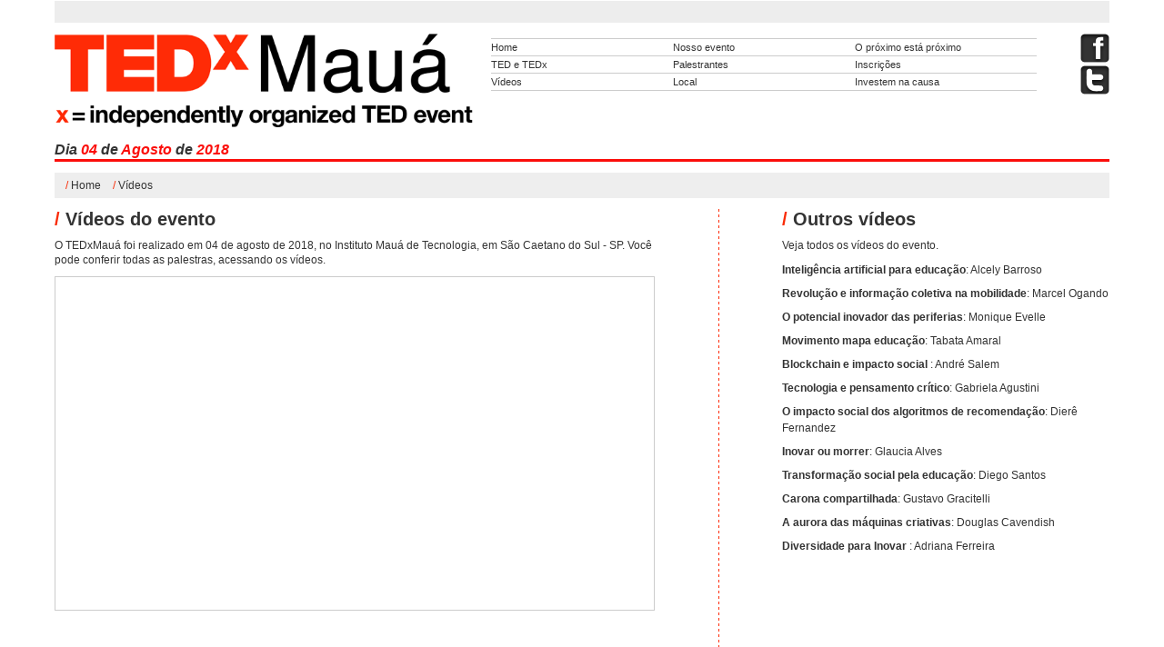

--- FILE ---
content_type: text/html; charset=utf-8
request_url: http://tedxmaua.com.br/tedx2018/pt-br/Videos/
body_size: 5744
content:

<!doctype html>
<html lang="en">
<head>
	<meta http-equiv="Content-Type" content="text/html; charset=utf-8" />
	<title>TEDx Mau&aacute;</title>
	<link href="http://tedxmaua.com.br/favicon.ico" rel="shortcut icon">
	<meta name="description" content="O TEDx &eacute; um programa de eventos locais, e organizados de forma independente, que re&uacute;ne pessoas para dividir uma experi&ecirc;ncia ao estilo TED.">
	<meta name="author" content="Hous Midia Interativa">
	<!--[if lt IE 9]>
		<script src="http://html5shim.googlecode.com/svn/trunk/html5.js"></script>
	<![endif]-->
	
	<!-- Mobile Specific Metas -->
	<meta name="viewport" content="width=device-width, initial-scale=1, maximum-scale=1" /> 
	
	<script type="application/x-javascript">
		addEventListener("load", function() { setTimeout(hideURLbar, 0); }, false);
		function hideURLbar(){
			window.scrollTo(0,1);
		}
	</script>
	
	<!-- CSS -->
	<link rel="stylesheet" href="/tedx2018/includes/base.css">
	<link rel="stylesheet" href="/tedx2018/includes/amazium.css">
	<link rel="stylesheet" href="/tedx2018/includes/layout.css">
	<link rel="stylesheet" href="/tedx2018/includes/slider.css">
	
	<!-- Favicons -->
	<link rel="apple-touch-icon-precomposed" href="images/apple-touch-icon.png">
	<link rel="apple-touch-icon-precomposed" sizes="72x72" href="images/apple-touch-icon-72x72.png" />
	<link rel="apple-touch-icon-precomposed" sizes="114x114" href="images/apple-touch-icon-114x114.png" />
	
	<!-- To Top scripts -->
	
	<script type="text/javascript" src="http://code.jquery.com/jquery-latest.js"></script>
	<script src="/tedx2018/includes/smoothscroll.js" type="text/javascript" ></script>
	<script src="/tedx2018/includes/scripts.js" type="text/javascript"></script>
	<script src="/tedx2018/includes/jquery.cycle.all.min.js" type="text/javascript"></script>
	<script src="/tedx2018/includes/jquery.ui.totop.js" type="text/javascript"></script>
	<script src="/tedx2018/includes/jquery.easing.1.3.js" type="text/javascript"></script>
	
	
	<script type="text/javascript">
		$(document).ready(function() {
			$().UItoTop({ easingType: 'easeOutQuart' });
			SameWidthAndHeight();
			GetParentHeight();
			$('.container-palestrante').mouseover(function(){$(this).find('.cv-palestrante').stop().animate({top: 0}, 400)}).mouseout(function(){$(this).find('.cv-palestrante').stop().animate({top: '-410px'}, 400)});
			$('.cv-palestrante-texto').mouseout(function(){$(this).parent().stop().animate({top: '-300px'}, 400)});
		});
		$(window).resize(function() {
			SameWidthAndHeight();
			GetParentHeight();
		});
		function SameWidthAndHeight() // Para elementos que precisam ter o mesmo tamanhao na altura e largura, usando porcentagens.
		{
			var hequalw = $('.heightsameaswidth').width();
			$('.heightsameaswidth').css({'height':hequalw+'px'});
		}
		function GetParentHeight() // Deixar colunas com 100% de altura.
		{
			$('.getparentheight').css({'height':0}); // Corrige o bug causado por conta do padding
			var parentHeight = $('.getparentheight').parent().height();
			$('.getparentheight').css({'height':parentHeight+'px'});
		}
		
		
	</script>


	
	<!-- Analytics -->
	<script type="text/javascript">

	  var _gaq = _gaq || [];
	  _gaq.push(['_setAccount', 'UA-32980390-13']);
	  _gaq.push(['_trackPageview']);

	  (function() {
		var ga = document.createElement('script'); ga.type = 'text/javascript'; ga.async = true;
		ga.src = ('https:' == document.location.protocol ? 'https://ssl' : 'http://www') + '.google-analytics.com/ga.js';
		var s = document.getElementsByTagName('script')[0]; s.parentNode.insertBefore(ga, s);
	  })();

	</script>

	<!-- Facebook Pixel Code -->
	<script>
	!function(f,b,e,v,n,t,s){if(f.fbq)return;n=f.fbq=function(){n.callMethod?
	n.callMethod.apply(n,arguments):n.queue.push(arguments)};if(!f._fbq)f._fbq=n;
	n.push=n;n.loaded=!0;n.version='2.0';n.queue=[];t=b.createElement(e);t.async=!0;
	t.src=v;s=b.getElementsByTagName(e)[0];s.parentNode.insertBefore(t,s)}(window,
	document,'script','https://connect.facebook.net/en_US/fbevents.js');

	fbq('init', '352964058185395');
	fbq('track', "PageView");</script>
	<noscript><img height="1" width="1" style="display:none"
	src="https://www.facebook.com/tr?id=352964058185395&ev=PageView&noscript=1"
	/></noscript>
	<!-- End Facebook Pixel Code -->

    
</head>
<body>
<form method="post" action="./" id="FormularioPrincipal">
<div class="aspNetHidden">
<input type="hidden" name="__VIEWSTATE" id="__VIEWSTATE" value="/wEPDwULLTEwMDUyNjYzMjhkZH5hm08tnQ9pkVeOPkHB09s3KYGiUA+yL5LbQ15V5RxI" />
</div>

<div class="aspNetHidden">

	<input type="hidden" name="__VIEWSTATEGENERATOR" id="__VIEWSTATEGENERATOR" value="4F03EA16" />
</div>
<div class="row">
	<div class="grid_12 graybar"></div>
</div>

<div class="row margintop12 header">
	<div class="grid_5 "><figure><img src="/tedx2018/includes/images/logo-tedx-maua.gif" border="0" alt="TEDx Mau&aacute;" class="max-img"></figure></div>
	<div class="grid_2 margin0">
		<nav class="mainnav">
			<ul class="margin0">
				<li class="navfirstitem navfirstofall"><a href="/tedx2018/pt-br/">Home</a></li>
				<li><a href="/tedx2018/pt-br/TED-e-TEDx/">TED e TEDx</a></li>
				<li><a href="/tedx2018/pt-br/Videos/">V&iacute;deos</a></li>
			</ul>
		</nav>
	</div>
	<div class="grid_2 margin0">
		<nav class="mainnav">
			<ul class="margin0">
				<li class="navfirstitem"><a href="/tedx2018/pt-br/Nosso-evento/">Nosso evento</a></li>
				<li><a href="/tedx2018/pt-br/Palestrantes/">Palestrantes</a></li>
				<li><a href="/tedx2018/pt-br/Local/">Local</a></li>
			</ul>
		</nav>
	</div>
	<div class="grid_2 margin0">
		<nav class="mainnav">
			<ul class="margin0">
				
				<li class="navfirstitem"><a href="/tedx2018/pt-br/tema-de-2018/">O pr&#243;ximo est&#225; pr&#243;ximo</a></li>
				<li><a href="/tedx2018/pt-br/Inscricoes/">Inscri&ccedil;&otilde;es</a></li>
				<li><a href="/tedx2018/pt-br/Investem-na-causa/">Investem na causa</a></li>
			</ul>
		</nav>
	</div>
	<div class="grid_1 alignright midiassociais">
		<figure><a href="http://www.facebook.com/pages/TEDxMau&aacute;/270562239724677" title="Facebook TEDxMaua" target="_blank"><img src="/tedx2018/includes/images/facebook.gif" border="0" alt="Facebook TEDxMaua" /></a></figure>
		<figure><a href="http://twitter.com/tedxmaua" title="@TEDxMaua" target="_blank"><img src="/tedx2018/includes/images/twitter.gif" border="0" alt="Twitter TEDxMaua" /></a></figure>
	</div>
</div>

<div class="row margintop12">
	<div class="grid_12 redunderline"><h3 class="nomargin">Dia <span class="redcolor">04</span> de <span class="redcolor">Agosto</span> de <span class="redcolor">2018</span></h3></div>
</div>


	<meta charset="UTF-8">
	<div class="row margintop12 ">
		<div class="grid_12 lightgraybox">
			<ul class="pathway">
				<li><a href="/TEDx2018/pt-br">Home</a></li>
				<li><a>V&iacute;deos</a></li>
			</ul>
		</div>
	</div>	
	<!--<div class="row margintop12">
		<div class="grid_7 paddingbottom12">
			<h1>V�deos</h1>
			<p>Teremos todos os v�deos de 2013 depois da realiza��o do evento.</p>
		</div>
		<div class="grid_5 paddingbottom12">
			<figure><img class="max-img" src="/TEDx2017/pt-br/Videos/images/ted-tes.jpg" border="0" alt="TEDx"></figure>
		</div>
	</div>-->
	
	<div class="row margintop12"> 
		<div class="grid_7 paddingbottom12">
			<h1>V&iacute;deos do evento</h1>
			<p>O TEDxMauá foi realizado em 04 de agosto de 2018, no Instituto Mauá de Tecnologia, em São Caetano do Sul - SP. Você pode conferir todas as palestras, acessando os vídeos.</p>
			<div class="videocontainer">			
				<div class="areavideo video1 videoshow"><div class="media"><iframe src="http://www.youtube.com/embed/et42LUYn18Y" frameborder="0" allowfullscreen ></iframe></div></div>
				<div class="areavideo video2 videohide"><div class="media"><iframe src="http://www.youtube.com/embed/HBlUxQ0JzH4" frameborder="0" allowfullscreen ></iframe></div></div>
				<div class="areavideo video3 videohide"><div class="media"><iframe src="http://www.youtube.com/embed/SxT9Q4jEMXI" frameborder="0" allowfullscreen ></iframe></div></div>
				<div class="areavideo video4 videohide"><div class="media"><iframe src="http://www.youtube.com/embed/HnuFIaCWwak" frameborder="0" allowfullscreen ></iframe></div></div>
				<div class="areavideo video5 videohide"><div class="media"><iframe src="http://www.youtube.com/embed/LqLA-PGAb-o" frameborder="0" allowfullscreen ></iframe></div></div>
				<div class="areavideo video6 videohide"><div class="media"><iframe src="http://www.youtube.com/embed/Hmf6yf6-9vQ" frameborder="0" allowfullscreen ></iframe></div></div>
				<div class="areavideo video7 videohide"><div class="media"><iframe src="http://www.youtube.com/embed/QQskjx69Esc" frameborder="0" allowfullscreen ></iframe></div></div>
				<div class="areavideo video8 videohide"><div class="media"><iframe src="http://www.youtube.com/embed/Dz0UCRvE_W0" frameborder="0" allowfullscreen ></iframe></div></div>
				<div class="areavideo video9 videohide"><div class="media"><iframe src="http://www.youtube.com/embed/H86p58BulF4" frameborder="0" allowfullscreen ></iframe></div></div>
				<div class="areavideo video10 videohide"><div class="media"><iframe src="http://www.youtube.com/embed/oihTCVKkwVs" frameborder="0" allowfullscreen ></iframe></div></div>
				<div class="areavideo video11 videohide"><div class="media"><iframe src="http://www.youtube.com/embed/81IxG_OsJjc" frameborder="0" allowfullscreen ></iframe></div></div>
				<div class="areavideo video12 videohide"><div class="media"><iframe src="http://www.youtube.com/embed/UQ7v7lCfvuU " frameborder="0" allowfullscreen ></iframe></div></div>
			</div>
		</div>
		<div class="grid_1 paddingbottom12 getparentheight sepcolumny hide-phone">
		</div>
		<div class="grid_4 paddingbottom12">
			<h1>Outros v&iacute;deos</h1>			
			<p>Veja todos os v&iacute;deos do evento.</p>
			<ul>
				<li class='linkvideo1'><a href="#"><strong>Inteligência artificial para educação</strong>: <i>Alcely Barroso</i></a></li>
				<li class='linkvideo2'><a href="#"><strong>Revolução e informação coletiva na mobilidade</strong>: <i>Marcel Ogando</i></a></li>
				<li class='linkvideo3'><a href="#"><strong>O potencial inovador das periferias</strong>: <i>Monique Evelle  </i></a></li>
				<li class='linkvideo4'><a href="#"><strong>Movimento mapa educação</strong>: <i>Tabata Amaral </i></a></li>
				<li class='linkvideo5'><a href="#"><strong>Blockchain e impacto social </strong>: <i>André Salem</i></a></li>
				<li class='linkvideo6'><a href="#"><strong>Tecnologia e pensamento crítico</strong>: <i>Gabriela Agustini </i></a></li>
				<li class='linkvideo7'><a href="#"><strong>O impacto social dos algoritmos de recomendação</strong>: <i>Dierê Fernandez</i></a></li>
				<li class='linkvideo8'><a href="#"><strong>Inovar ou morrer</strong>: <i>Glaucia Alves</i></a></li>
				<li class='linkvideo9'><a href="#"><strong>Transformação social pela educação</strong>: <i>Diego Santos</i></a></li>
				<li class='linkvideo10'><a href="#"><strong>Carona compartilhada</strong>: <i>Gustavo Gracitelli</i></a></li>
				<li class='linkvideo11'><a href="#"><strong>A aurora das máquinas criativas</strong>: <i>Douglas Cavendish</i></a></li>
				<li class='linkvideo12'><a href="#"><strong>Diversidade para Inovar </strong>: <i>Adriana Ferreira</i></a></li>
			</ul>
		</div>
		</div>
	</div>

	<!-- Bloco do rodape -->
	<div class="row margintop24">
		<div class="grid_12 lightgraybox">
			<div class="internalcontent">
			<h1>Sobre o TED</h1>
				<p>TED &eacute; uma organiza&ccedil;&atilde;o sem fins lucrativos devotada a &ldquo;Ideias Que Merecem Ser Espalhadas&rdquo;. Surgiu em 1984, como uma confer&ecirc;ncia anual na Calif&oacute;rnia, e j&aacute; teve entre seus palestrantes Bill Clinton, Annie Lennox, Bill Gates, Isabel Allende, Bono Vox, Al Gore, Michelle Obama, Philippe Starck,  Elizabeth Gilbert e Jaime Lerner.</p>
				<p>A Confer&ecirc;ncia TED anual acontece em Long Beach, Calif&oacute;rnia. Mais de 700 das palestras est&atilde;o dispon&iacute;veis gratuitamente no site TED.com, e j&aacute; foram acessadas por milh&otilde;es de pessoas em todo mundo. A sigla TED significa Tecnologia, Entretenimento e Design. </p>
				<p>Como principais e primeiros campos criativos e de pesquisa, os TEDs foram escolhidos para representar possiveis melhorias para o futuro.</p>
				<p>Hoje a discuss&atilde;o cresceu para os mais diversos campos, como educa&ccedil;&atilde;o, ci&ecirc;ncias, neg&oacute;cios, artes e quest&otilde;es globais. O que est&aacute; em jogo realmente &eacute; o poder de transformar e melhorar o futuro, n&atilde;o importando forma&ccedil;&otilde;es.</p>
			</div>
		</div>
	</div>

	<div class="row margintop24">
		<div class="grid_12 darkgraybox">
			<div class="internalcontent logotedx">
				<figure class="valigncenter"><img src="/TEDx2018/includes/images/logo-tedx.png" border="0" alt="TEDx"></figure>
			</div>
			<div class="internalcontent footercolumn2">
				<p>
					No esp&iacute;rito das ideias que merecem ser espalhadas, o <b>TED</b> criou o programa chamado <b>TEDx</b>.<br />
					O <span class="redcolor"><b>TEDx</b></span> &eacute; um programa de eventos locais e organizados de forma independente, que re&uacute;ne pessoas para dividir uma experi&ecirc;ncia ao estilo <b>TED</b>.
				</p>
			</div>
		</div>
	</div>

	<div class="row">
		<div class="grid_12 lightgraybox nomargintop">
			<div class="internalcontent logotedx emptycell"></div>
			<div class="internalcontent footercolumn2">
				<p><b><span class="redcolor">TEDx</span>Mau&aacute;</b> | Este n&atilde;o &eacute; um evento organizado pelo TED Conferences. Este &eacute; um evento TED organizado de forma independente e acontece sob licen&ccedil;a do <b><span class="redcolor">TED</span></b>.</p>
			</div>
		</div>
	</div>
	<!-- Bloco do rodape -->

<script>
	$(document).ready(function() {
		$(".linkvideo1").click(function (){mostravideo("linkvideo1")});
		$(".linkvideo2").click(function (){mostravideo("linkvideo2")});
		$(".linkvideo3").click(function (){mostravideo("linkvideo3")});
		$(".linkvideo4").click(function (){mostravideo("linkvideo4")});
		$(".linkvideo5").click(function (){mostravideo("linkvideo5")});
		$(".linkvideo6").click(function (){mostravideo("linkvideo6")});
		$(".linkvideo7").click(function (){mostravideo("linkvideo7")});
		$(".linkvideo8").click(function (){mostravideo("linkvideo8")});
		$(".linkvideo9").click(function (){mostravideo("linkvideo9")});
		$(".linkvideo10").click(function (){mostravideo("linkvideo10")});
		$(".linkvideo11").click(function (){mostravideo("linkvideo11")});
		$(".linkvideo12").click(function (){mostravideo("linkvideo12")});
		$(".linkvideo13").click(function (){mostravideo("linkvideo13")});
		$(".linkvideo14").click(function (){mostravideo("linkvideo14")});
		$(".linkvideo15").click(function (){mostravideo("linkvideo15")});
		$(".linkvideo16").click(function (){mostravideo("linkvideo16")});
		$(".linkvideo17").click(function (){mostravideo("linkvideo17")});
		$(".linkvideo18").click(function (){mostravideo("linkvideo18")});
		$(".linkvideo19").click(function (){mostravideo("linkvideo19")});
		
		function mostravideo(nome)
		{
			var videonome = nome.split("link");
			$(".areavideo").removeClass("videoshow").addClass("videohide");
			$(".videohide").appendTo(".videocontainer");
			$(eval("'."+videonome[1]+"'")).removeClass("videohide").addClass("videoshow");
		}
	});
</script>



</form>
</body>
</html>

    

--- FILE ---
content_type: text/css
request_url: http://tedxmaua.com.br/tedx2018/includes/base.css
body_size: 3359
content:
/* 
* Amazium V1.2
* Copyright 2012, Mike Ballan
* www.amazium.co.uk
*/


/***** Reset & Basics *****/

html, body, div, span, applet,
object, iframe, h1, h2, h3, h4,
h5, h6, p, blockquote, pre, a,
abbr, acronym, address, big, cite,
code, del, dfn, em, img, ins, kbd,
q, s, samp, small, strike, strong,
sub, sup, tt, var, b, u, i, center,
dl, dt, dd, ol, ul, li, fieldset,
form, label, legend, table, caption,
tbody, tfoot, thead, tr, th, td,
article, aside, canvas, details,
embed, figure, figcaption, footer,
header, hgroup, menu, nav, output,
ruby, section, summary, time, mark,
audio, video 								{ margin: 0; padding: 0; border: 0; font-size:100%; font:inherit; vertical-align:baseline; }

article, aside, details, figcaption, 
figure, footer, header, hgroup, menu, 
nav, section 								{ display:block; }

body 									{ line-height:1; }

ol, ul 									{ list-style:none; }

blockquote, q 							{ quotes:none; }

blockquote:before, blockquote:after,
q:before, q:after 						{ content:''; content:none; }

table 									{ border-collapse:collapse; border-spacing:0; }
	
/***** Basic Styles *****/

html 										{ overflow-y:scroll; overflow:-moz-scrollbars-vertical; }
body									{ margin:0 0 20px 0; padding:0; background-color:#fff; font:12px "Arial", "Helvetica", "Trebuchet MS", sans-serif; color:#333; -webkit-font-smoothing:antialiased; -webkit-text-size-adjust:none; }

/***** Typography *****/

h1, h2, h3, h4, h5, h6 					{ margin:0; padding:0; font-family:"Arial", "Times New Roman", Helvetica, Arial, sans-serif; font-weight:normal; } 
h1 a, h2 a, h3 a, h4 a, h5 a, h6 a 			{ font-weight: inherit; }
h1 										{ margin:0 0 10px 0; padding:0; font-size:28px; line-height:32px; color:#333; }
h2											{ margin:0 0 10px 0; padding:0; font-size:22px; line-height:26px; color:#333; }
h3 										{ margin:0 0 10px 0; padding:0; font-size:16px; line-height:20px; color:#333; }
h4 										{ margin:0 0 10px 0; padding:0; font-size:16px; line-height:20px; color:#333; font-weight:bold; }
h5 										{ margin:0 0 10px 0; padding:0; font-size:12px; line-height:16px; color:#333; font-weight:bold; }
h6 										{ margin:0 0 10px 0; padding:0; font-size:10px; line-height:14px; color:#333; }

p 										{ margin:0; padding:0 0 10px 0; line-height:16px; }

sup, sub 								{ height:0;	line-height:1px; vertical-align:baseline; _vertical-align:bottom; position:relative; }
sup 										{ bottom:1px; }
sub 										{ top:1px; font-size:.6em; }
em 										{ font-style:italic; color:#666; }
strong 									{ font-weight:bold; color:#333; }
small 									{ font-size:80%; }

/***** Blockquotes *****/

blockquote, blockquote p 					{ font-size:12px; line-height:24px; color:#777; font-style:italic; }
blockquote 								{ margin:10px 0 15px 0; padding:0 0 0 5px; border-left:1px solid #747474; }
blockquote cite 							{ display:block; font-size:12px; color:#555; }
blockquote cite:before 						{ content:"\2014 \0020"; }
blockquote cite a,
blockquote cite a:visited,
blockquote cite a:visited 					{ color:#555; }
/*blockquote span						{ width:15px; display:inline-block; }*/

hr 										{ margin:20px 0 20px 0; border:0; border-top:1px solid #999; height:2px; width:100%; text-align:left; }

/***** Links *****/

a:link 									{ color:#333; text-decoration:none; outline:0; transition-property:color .1s linear 0s; -moz-transition:color .1s linear 0s; -webkit-transition:color .1s linear 0s; -o-transition:color .1s linear 0s; }
a:visited 								{ color:#333; text-decoration:none; outline:0; }
a:active 								{ color:#333; text-decoration:none; outline:0; }
a:hover 									{ color:#999; text-decoration:underline; outline:0; }
a:focus 									{ -moz-outline-style:none; }

/***** Lists *****/

ul, ol 									{ margin-bottom:20px; }
ul 										{ list-style:none outside; }
ol 										{ list-style:decimal; }
ol, ul.square, ul.circle, ul.disc 			{ margin-left:15px; }
ul.square 								{ list-style:square outside; }
ul.circle 								{ list-style:circle outside; }
ul.disc 									{ list-style:disc outside; }
ul.fancy li								{ padding:0 0 0 15px; background:transparent url('images/bullet.png') no-repeat 0 3px; }
ul ul, ul ol, ol ol, ol ul 						{ margin:4px 0 5px 30px; font-size:90%;  }
ul ul li, ul ol li,	ol ol li, ol ul li 					{ margin-bottom:6px; }
li 										{ line-height:18px; margin-bottom:12px; }
ul.large li 								{ line-height:21px; }
li p 										{ line-height:21px; }

/***** Images iFrames & Videos  *****/

img 										{ border:0; -ms-interpolation-mode:bicubic; }
.max-img 								{ width:100%; height:auto; }		
.video-container 						{ position:relative; margin:0 0 15px 0;	padding-bottom:51%; padding-top:30px; height:0; overflow:hidden; border:1px solid #ccc; }
.video-container iframe,
.video-container object,  
.video-container embed 					{ position:absolute; top:0; left:0; width:100%; height:100%; }

/***** Buttons  *****/

a.btn, .btn 								{ margin:5px 0 5px 0; padding:6px 28px 8px 12px; display:inline-block; font-size:11px; color:#fff; border:1px solid #000; background:#000 url(images/btn-arrow.png) no-repeat right; cursor:pointer; }
a:hover.btn 								{ text-decoration:none; border:1px solid #333; background:#333 url(images/btn-arrow.png) no-repeat right; }

/***** Forms *****/

#stylized-form							{ margin:10px 0 20px 0; padding:20px; background-color:#f4f4f4; -webkit-border-radius:4px; -moz-border-radius:4px; }

.wrapper-block label 						{ padding:0; display:block; font-weight:bold; text-align:right; width:140px; float:left; }
.wrapper-block [type="text"]				{ font-size:12px; padding:4px 2px; border:solid 1px #bbbbbb; width:200px; margin:2px 0 15px 10px; }
.wrapper-block select						{ font-size:12px; padding:2px; border:solid 1px #bbbbbb; margin:2px 0 15px 10px; }
.wrapper-block [type="radio"]			{ line-height:16px; margin:0 2px 15px 10px; }
.wrapper-block [type="checkbox"]			{ line-height:16px; margin:0 2px 15px 10px; }
.wrapper-block textarea					{ padding:4px 2px; border:solid 1px #bbbbbb; width:200px; margin:2px 0 15px 10px; font:12px "Century Gothic", "Trebuchet MS", Helvetica, sans-serif; }

.wrapper-inline label 						{ padding:0; display:block; font-weight:bold; text-align:right; width:140px; float:left; }
.wrapper-inline [type="text"]			{ font-size:12px; padding:4px 2px; border:solid 1px #bbbbbb; width:200px; margin:2px 0 15px 10px;  float:left; }
.wrapper-inline select					{ font-size:12px; padding:4px 2px; border:solid 1px #bbbbbb; margin:2px 0 15px 10px; float:left; }
.wrapper-inline [type="radio"]			{ line-height:16px; margin:0 2px 15px 10px; float:left; }
.wrapper-inline [type="checkbox"]		{ line-height:16px; margin:0 2px 15px 10px; float:left; }
.wrapper-inline textarea					{ padding:4px 2px; border:solid 1px #bbbbbb; width:140px; margin:2px 0 15px 10px; font:12px "Century Gothic", "Trebuchet MS", Helvetica, sans-serif; float:left; }

a.btn-form, input.btn-form				{ margin:5px 0 5px 150px; padding:4px 28px 4px 8px; display:inline-block; font-size:11px; color:#fff; border:1px solid #444; background:#333 url(images/btn-arrow.png) no-repeat right; border-radius:4px; -webkit-border-radius:4px; -moz-border-radius:4px; cursor:pointer; }

.small-label							{ display:block; font-size:10px; font-weight:normal; color:#666; text-align:right; width:140px; }

/***** Tables  *****/

table									{ margin:0 0 20px 0; width:100%;}
table th 									{ padding:10px 8px 10px 8px; background-color:#e2e2e2; color:#333; font-weight:bold; border:1px solid #999; }
table td 									{ padding:10px 8px 10px 8px; background-color:#e2e2e2; color:#333; border:1px solid #999; }
table tr.even td 							{ background-color:#fff; }
table tr.odd td 							{ background-color:#f3f3f3; }
table td.highlight 						{ color:#FFF; font-weight:bold; }
table tr td.highlight						{ background-color:#333;  }

#ctl00_ContentPlaceHolder1_rblAlgumEvento {margin: 0 0 0 10px; width: 62%; display: inline-table;}
#ctl00_ContentPlaceHolder1_rblAlgumEvento input { float: left; margin-bottom: 0; margin-right: 8px;}
#ctl00_ContentPlaceHolder1_rblAlgumEvento label {width: auto;}

/***** Back to Top *****/

#toTop 									{ display:none; text-decoration:none; position:fixed; bottom:10px; right:10px; overflow:hidden; width:51px; height:51px; border:none; text-indent:-999px; background:url(images/ui.totop.png) no-repeat left top; }
#toTopHover 								{ background:url(images/ui.totop.png) no-repeat left -51px; width:51px; height:51px; display:block; overflow:hidden; float:left; opacity: 0; -moz-opacity: 0; filter:alpha(opacity=0); }
#toTop:active, #toTop:focus 				{ outline:none; }
	
/***** Global Classes *****/

.img-left   								{ float:left; margin:0 30px 30px 0; border:none; }
.img-right  								{ float:right; margin:0 0 30px 30px; border:none; }
	
.clear       								{ clear:both; }
.float-left 								{ float:left; }
.float-right   							{ float:right; }

.text-big								{ color:#a2bd30; font-weight:bold; line-height:26px; }
.text-left    							{ text-align:left; }
.text-right    							{ text-align:right; }
.text-center   							{ text-align:center; }
.text-justify  							{ text-align:justify; }

.normal									{ font-weight:normal; }
.bold          								{ font-weight:bold; }
.italic        								{ font-style:italic; }
.underline     							{ border-bottom:1px solid; }
.highlight     							{ background:#ffc; }

.nopadding 						   		{ padding:0; }
.noindent  						   		{ margin-left:0; padding-left:0; }
.nobullet  					   			{ list-style:none; list-style-image:none; }

.block									{ display:block; }
.hidden									{ display:none; }
.hide 									{ display:none; }



--- FILE ---
content_type: text/css
request_url: http://tedxmaua.com.br/tedx2018/includes/layout.css
body_size: 2479
content:
/* 
* Amazium V1.2
* Copyright 2012, Mike Ballan
* www.amazium.co.uk
*/

/***** All Screen *****/

@font-face {
    font-family: 'axure_handwritingregular';
    src: url('axurehandwriting-webfont.eot');
    src: url('axurehandwriting-webfont.eot?#iefix') format('embedded-opentype'),
         url('axurehandwriting-webfont.woff') format('woff'),
         url('axurehandwriting-webfont.ttf') format('truetype'),
         url('axurehandwriting-webfont.svg#axure_handwritingregular') format('svg');
    font-weight: normal;
    font-style: normal;
}

a:hover, a:active{text-decoration:none; color:#fb0e0b;}

h1{font-weight:bold; font-size:20px;padding:0; line-height:22px; margin: 0 0 10px  0 !important;}
h1:before{content:"/ "; color:#f92b06; padding:0;}
h2{color:#f92b06; font-size:12px; font-weight:bold; margin:0 0 12px 0; line-height:14px;}
h3{font-weight:bold; font-size:16px; font-style:italic;}
h4{color:#f92b06; font-size:12px; font-weight:bold; margin:12px 0 0 0; line-height:14px;}
b{font-weight:bold;}

.graybar{background:#ededed; height:25px; margin-top:0 !important;}
.lightgraybox{background:#eeeeee;}
.darkgraybox{background:#34373c; color:#fff;}
.midiassociais figure{float:right; margin:0 0 0 3px;}

.videohide{display:none}
.videoshow{display:block}

.redunderline{border-bottom:3px solid #fb0e0b;}
.alignright{text-align:right;}
.redcolor{color:#fb0e0b;}
.mainnav li{border-bottom:1px solid #ccc; margin:0; font-size:11px;}
.mainnav li.navfirstitem{border-top:1px solid #ccc;}
.mainnav li.navfirstofall{border-top:1px solid #ccc;}
.mainnav a{display:block;}
.margintop12{margin-top:12px;}
.margintop15{margin-top:15px;}
.margintop24{margin-top:24px;}
.paddingbottom12{padding-bottom:12px;}
.nomargin{margin:0;}
.nomargintop{margin-top:0;}
.valigncenter{vertical-align:center; display:block;}
.linkvideo1,.linkvideo2,.linkvideo3,.linkvideo4,.linkvideo5,.linkvideo6,.linkvideo7,.linkvideo8,.linkvideo9,
.linkvideo10,.linkvideo11,.linkvideo12,.linkvideo13,.linkvideo14,.linkvideo15,.linkvideo16,.linkvideo17,.linkvideo18,.linkvideo19 { margin: 0 0 8px 0;}

blockquote.blockquotehome					{ margin:0; border:none; font-family:'axure_handwritingregular';}
blockquote.blockquotehome p				{ font-size:26px; line-height:34px; color:#777; font-style:italic; text-align:justify;}
blockquote.blockquotehome cite				{ height:550px; width:761px; padding:50px 80px; background:url(images/bg-cite-home.gif) no-repeat top center;}
blockquote.blockquotehome	 cite:before 		{ content:none; }

.internalcontent{padding:15px 12px 7px 12px;}
.pathway{padding:0; margin: 5px 12px;}
.pathway li{padding:0 10px 0 0; display:inline;}
.pathway li a:before{content:"/ "; color:#f92b06; padding:0;}
.sepcolumny{background:url(images/sepcolumn.gif) repeat-y top center; dislay:block; height:100%;}
.logotedx{float:left; width:103px; margin:2px 0 0 0;}
.footercolumn2{font-size:11px;}

.h1margin0{margin:0;}

.container-palestrante{overflow:hidden; position:relative; height:300px; display:block; background:#ccc;}
.cv-palestrante{top:-410px; height:300px; position:absolute; background:#333;}
.cv-palestrante-texto{padding:10px; color:#fff; height:300px; display:block; font-size:10px;}
.cv-palestrante-texto h5 {font-size:15px; color:#FB0E0B; margin:0;}
.foto-palestrante{float:left; width:160px;}
.info-palestrante{float:left; padding:10px;}
.info-palestrante h5{font-size:15px;}





.example								{ margin:0; padding:0; }

/***** Screen Default - 960px *****/
@media only screen and (min-width: 960px){
.header .grid_2							{width:160px; margin:5px 0 0 0;}
.header .grid_2							{width:160px; margin:5px 0 0 0;}
.header .grid_2							{width:160px; margin:5px 0 0 0;}

.wrapper-block [type="text"]				{width:300px;}
.wrapper-block select						{width:300px;}
.wrapper-block textarea					{width:320px;}

.info-palestrante{width:240px;}
.cv-palestrante-texto { font-size:9px}

.example								{ margin:0; padding:0; }	

}

/***** Screen Bigger than 960px *****/
@media only screen and (min-width:1200px) {
blockquote.blockquotehome					{ margin:0 126px;}

.header .grid_2							{width:200px; margin:5px 0 0 0; }

.wrapper-block [type="text"]				{width:380px;}
.wrapper-block select						{width:380px;}
.wrapper-block textarea					{width:380px;}
.wrapper-block textarea					{width:380px; height: 100px;}

.info-palestrante{width:380px;}
.cv-palestrante-texto { font-size:10px}
}



/***** Tablet (Smaller than 959px) *****/
@media only screen and (min-width: 768px) and (max-width: 959px) {
blockquote.blockquotehome					{ margin:0;}
blockquote.blockquotehome p				{ font-size:24px; line-height:34px;}
blockquote.blockquotehome cite				{ height:auto; width:555px; padding:50px 90px; background:url(images/bg-cite-home742.gif) no-repeat top center;}
.emptycell								{display:none;}
.logotedx								{margin:10px 0 0 0;}
.widget-foto-palestrante				{width:19.86%; margin:0 1px 1px 0; float:left;}
.header .grid_5							{width:268px; margin-top:5px;}
.header .grid_2							{width:136px; margin:5px 0 0 0;}
.example								{ margin:0; padding:0; }	
.info-palestrante{width:150px;}
.cv-palestrante-texto { font-size:8px}
}

/***** Phone (portrait 300px) *****/
@media only screen and (max-width: 767px) {
.mainnav li{padding:7px 0; font-weight:bold; font-size:13px;}
.mainnav li a:before{content:"/ "; color:#f92b06; padding:0;}
.mainnav li.navfirstitem{border-top:none;}
.mainnav li.navfirstofall{border-top:1px solid #ccc; margin:12px 0 0 0;}
.margin0{margin:0;}
h1{font-size:17px;}
h3{font-size:12px;}

blockquote.blockquotehome					{ margin:0;}
blockquote.blockquotehome p				{ font-size:15px; line-height:22px;}
blockquote.blockquotehome cite				{ height:auto; width:214px; padding:30px 40px; background:url(images/bg-cite-home302.gif) no-repeat top center;}

.emptycell								{display:none;}
.logotedx								{float:none; width:100%; text-align:center; margin:10px 0 0 0;}
.widget-foto-palestrante				{width:33%; margin:0 1px 1px 0; float:left;}

.foto-palestrante{width:100%; float:none; text-align:center;}
.foto-palestrante img{width:100px;}
.info-palestrante{float:none; padding:5px; text-align:center;}

.wrapper-block label 						{ padding:0 0 0 10px; display:block; font-weight:bold; text-align:left; width:220px; float:left; }
.small-label							{ display:block; font-size:10px; font-weight:normal; color:#666; text-align:left; width:220px; }
.info-palestrante{width:280px;}
.example								{ margin:0; padding:0; }

.cv-palestrante-texto { font-size:8px}

}

/***** Phone (landscape 420px) *****/
@media only screen and (min-width: 480px) and (max-width: 767px) {
.margin0{margin:0;}
blockquote.blockquotehome					{ margin:0;}
blockquote.blockquotehome p				{ font-size:17px; line-height:25px;}
blockquote.blockquotehome cite				{ height:auto; width:310px; padding:30px 70px; background:url(images/bg-cite-home458.gif) no-repeat top center;}
.emptycell								{display:none;}
.logotedx								{float:none; width:100%; text-align:center; margin:10px 0 0 0;}
.widget-foto-palestrante				{width:24.75%; margin:0 1px 1px 0; float:left;}

.foto-palestrante{float:left; width:160px;}
.foto-palestrante img{width:160px;}
.info-palestrante{float:left; padding:5px; text-align:left;}
.cv-palestrante-texto { font-size:8px}

.wrapper-block label 						{ padding:0; display:block; font-weight:bold; text-align:right; width:140px; float:left; }
.small-label							{ display:block; font-size:10px; font-weight:normal; color:#666; text-align:right; width:140px; }

.info-palestrante{width:280px;}
.example								{ margin:0; padding:0; }



}



/***** Retina *****/
@media only screen and (-webkit-min-device-pixel-ratio: 2) {

.example								{ margin:0; padding:0; }

}


--- FILE ---
content_type: text/css
request_url: http://tedxmaua.com.br/tedx2018/includes/slider.css
body_size: 578
content:
body, h1, ul, li {
	margin: 0; padding: 0; border: 0;
}


#container {
	width: 360px; margin: 0 auto;
	position: relative;
}

div#slideshow {
	width: 360px; height: 360px; padding: 15px 0 0 12px;
	background: url(images/border.png);
	overflow: scroll; /* Allows the slides to be viewed using scrollbar if Javascript isn't available */ 
	position: relative; z-index: 5;
}
	div#slideshow ul#nav {
		display: none;
		list-style: none;
		position: relative; top: 156px; z-index: 15;
	}
		div#slideshow ul#nav li#prev {
			float: left; margin: 0 0 0 10px;
		}
		div#slideshow ul#nav li#next {
			float: right; margin: 0 30px 0 0;
		}
		div#slideshow ul#nav li a {
			display: block; width: 40px; height: 40px; text-indent: -9999px;
		}
			div#slideshow ul#nav li#prev a {
				background: url(images/prev.png);
			}
			div#slideshow ul#nav li#next a {
				background: url(images/next.png);
			}

	div#slideshow ul#slides {
		list-style: none;
	}
		div#slideshow ul#slides li {
			margin: 0 0 20px 0;
		}

a {outline: none; }